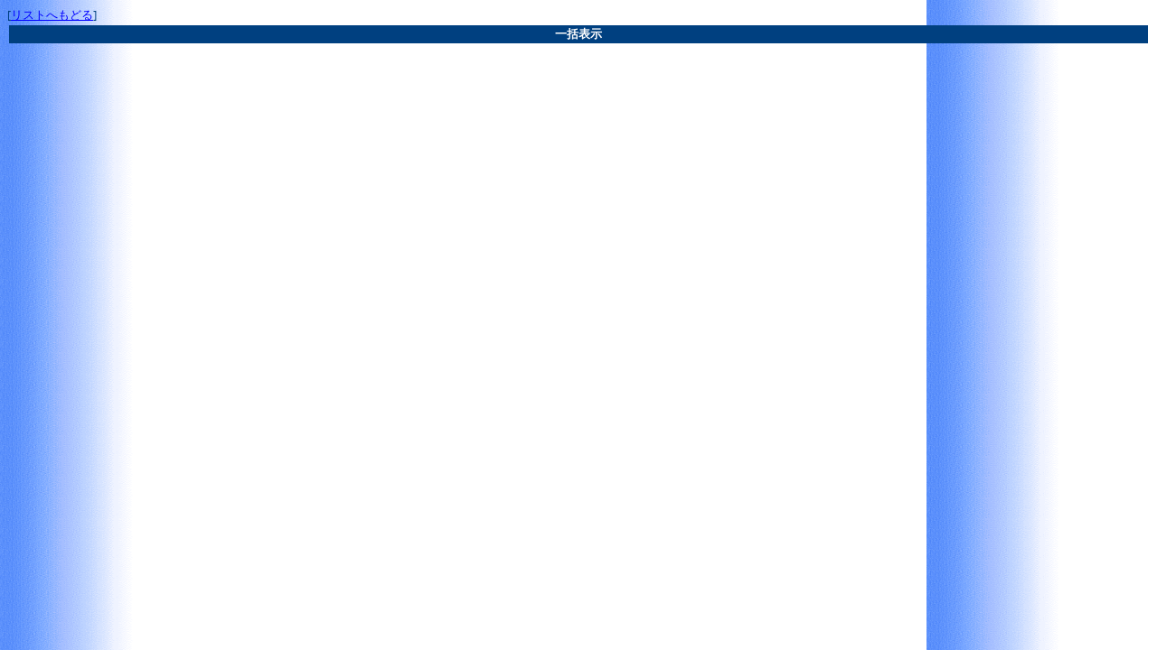

--- FILE ---
content_type: text/html
request_url: http://www.b-surf.net/cgi-bin/free_bbs/wforum.cgi?mode=allread&no=1499&page=160
body_size: 1514
content:
<!DOCTYPE HTML PUBLIC "-//W3C//DTD HTML 4.01 Transitional//EN">
<html lang="ja">
<head>
<META HTTP-EQUIV="Content-type" CONTENT="text/html; charset=Shift_JIS">
<META HTTP-EQUIV="Content-Style-Type" content="text/css">
<META HTTP-EQUIV="Content-Script-Type" content="text/javascript">
<META HTTP-EQUIV="Pragma" CONTENT="no-cache">
<META HTTP-EQUIV="Cache-Control" CONTENT="no-cache">
<META HTTP-EQUIV="Expires" CONTENT="Mon, 1 Jan 1990 01:01:01 GMT">
<META HTTP-EQUIV="Expires" CONTENT="0">
<STYLE type="text/css">
<!--
body,tr,td,th { font-size:13px; font-family:"MS UI Gothic, Osaka, ＭＳ Ｐゴシック"; }
a:hover       { text-decoration:underline; color:#DD0000; }
.num          { font-family:Verdana,Helvetica,Arial; }
.obi          { background-color:#004080; color:#ffffff; }
-->
</STYLE>
<script language='JavaScript'>
<!-- //
function address(){
user_name=address.arguments[0] + "&#64;" + address.arguments[1];
document.write(user_name.link("mailto:" + address.arguments[0] + "&#64;" + address.arguments[1]));
}
function fcheck(){
document.write(fcheck.arguments[1] + fcheck.arguments[2] + fcheck.arguments[0] + fcheck.arguments[3]);
}
//-->
</script>
<title>(Free)</title></head>
<body bgcolor="#EEEEEE" text="#004080" link="#0000FF" vlink="#008080" alink="#DD0000" background="http://www.b-surf.net/images/bbs_back.gif">
[<a href="./wforum.cgi?page=160&mode=">リストへもどる</a>]<br>
<table width="100%"><tr>
<th class="obi">一括表示</th>
</tr></table>
<ul>
</ul><div align='center'>
</div>
</body>
</html>
